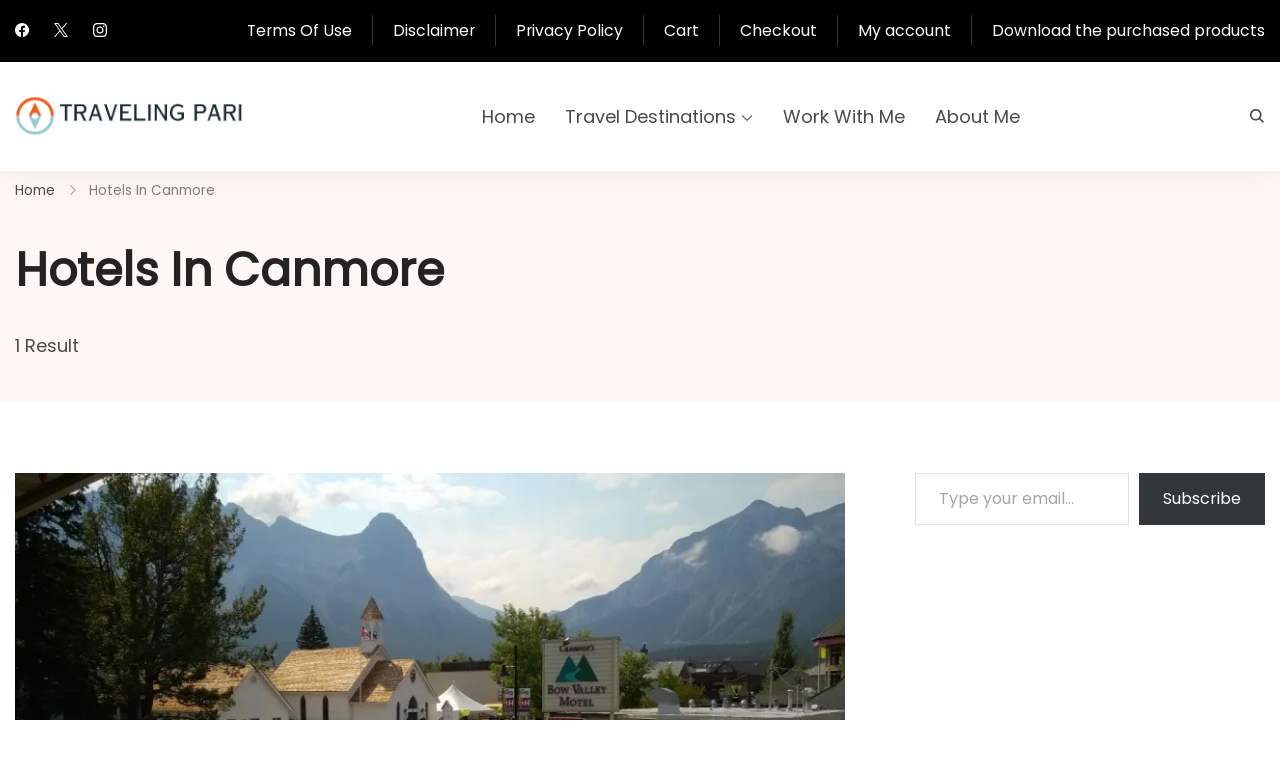

--- FILE ---
content_type: text/html; charset=utf-8
request_url: https://www.google.com/recaptcha/api2/aframe
body_size: 266
content:
<!DOCTYPE HTML><html><head><meta http-equiv="content-type" content="text/html; charset=UTF-8"></head><body><script nonce="MwEh61imn4FoJvxJfLbh2Q">/** Anti-fraud and anti-abuse applications only. See google.com/recaptcha */ try{var clients={'sodar':'https://pagead2.googlesyndication.com/pagead/sodar?'};window.addEventListener("message",function(a){try{if(a.source===window.parent){var b=JSON.parse(a.data);var c=clients[b['id']];if(c){var d=document.createElement('img');d.src=c+b['params']+'&rc='+(localStorage.getItem("rc::a")?sessionStorage.getItem("rc::b"):"");window.document.body.appendChild(d);sessionStorage.setItem("rc::e",parseInt(sessionStorage.getItem("rc::e")||0)+1);localStorage.setItem("rc::h",'1768990765571');}}}catch(b){}});window.parent.postMessage("_grecaptcha_ready", "*");}catch(b){}</script></body></html>